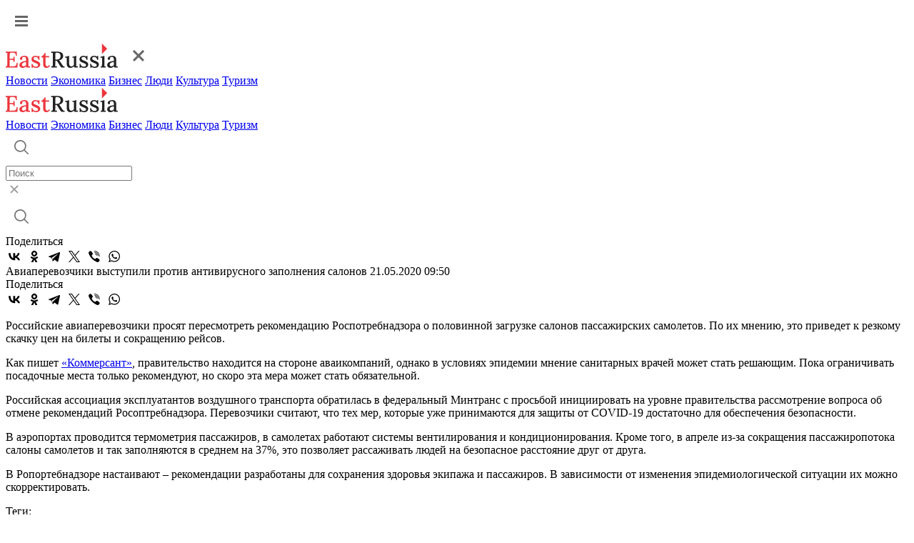

--- FILE ---
content_type: text/html; charset=UTF-8
request_url: https://www.eastrussia.ru/news/aviaperevozchiki-vystupili-protiv-antivirusnogo-zapolneniya-salonov/
body_size: 6523
content:
<!doctype html>
<html lang="ru">
<head>
  <meta charset="utf-8">
  <title>Авиаперевозчики выступили против антивирусного заполнения салонов</title>
  <link rel="stylesheet" href="/local/templates/2023/css/style.css?1769152234">
  <meta name="viewport" content="width=device-width, initial-scale=1.0, viewport-fit=cover">
  <link rel="preconnect" href="https://fonts.googleapis.com">
  <link rel="preconnect" href="https://fonts.gstatic.com" crossorigin>
  <link href="https://fonts.googleapis.com/css2?family=Inter:wght@500&display=swap" rel="stylesheet">
  <link href="https://fonts.googleapis.com/css2?family=Roboto:wght@400;500;600;700&display=swap" rel="stylesheet">
  <link rel="icon" type="image/png" href="/local/templates/2023/img/favicon.png" />
    <meta name="keywords" content="самолеты, пассажиры, коронавирус, Роспотребнадзор" />
  <meta name="og:url" content="https://www.eastrussia.ru/news/aviaperevozchiki-vystupili-protiv-antivirusnogo-zapolneniya-salonov/" />
<meta name="og:title" content="Авиаперевозчики выступили против антивирусного заполнения салонов" />
<meta name="og:image" content="https://www.eastrussia.ru/upload/auto/65259.jpg" />
  <meta http-equiv="Content-Type" content="text/html; charset=UTF-8" />
<meta name="keywords" content="самолеты, пассажиры, коронавирус, Роспотребнадзор" />
  <meta name='yandex-verification' content='68c0f9a68e663bfd' />
  <meta name="google-site-verification" content="ON2nzlIq_hwpYe6yKB1C8u7LDMfwx-jEQbFZQGO-A5k" />
</head>
<body>
    <header>
    <div class="header">
      <div class="wrap">
        <a href="#" class="header-burger"><img src="/local/templates/2023/img/burger.svg"  alt="Меню"></a>
        <div class="menu-mob">
          <div class="menu-mob__header">
            <a href="/" class="header-logo"><img src="/local/templates/2023/img/logo-header.svg" alt="EastRussia"></a>
            <a href="#" class="header-burger__cross"><img src="/local/templates/2023/img/burger_cross.svg" alt="Закрыть"></a>
          </div>
          <div class="menu-mob__block">
            <div class="menu-mob__menu">
              <a href="/news/" class="header-menu__item">Новости</a>
              <a href="/economics/" class="header-menu__item">Экономика</a>
              <a href="/business/" class="header-menu__item">Бизнес</a>
              <a href="/peoples/" class="header-menu__item">Люди</a>
              <a href="/culture/" class="header-menu__item">Культура</a>
              <a href="/tourism/" class="header-menu__item">Туризм</a>
            </div>
            <!-- <div class="menu-mob__message">
              <a class="header-message">
                <img src="/local/templates/2023/img/header-vk.svg">
              </a>
              <a class="header-message">
                <img src="/local/templates/2023/img/header-tw.svg">
              </a>
            </div> -->
          </div>
        </div>
        <a href="/" class="header-logo"><img src="/local/templates/2023/img/logo-header.svg" alt="EastRussia"></a>
        <div class="header-menu">
          <a href="/news/" class="header-menu__item">Новости</a>
          <a href="/economics/" class="header-menu__item">Экономика</a>
          <a href="/business/" class="header-menu__item">Бизнес</a>
          <a href="/peoples/" class="header-menu__item">Люди</a>
          <a href="/culture/" class="header-menu__item">Культура</a>
          <a href="/tourism/" class="header-menu__item">Туризм</a>
        </div>
        <div class="header-right">
          <div class="header-search">
            <a href="#" class="header-search__button">
              <img src="/local/templates/2023/img/header-search.svg" alt="Поиск">
            </a>
            <div class="header-search__field">
              <div class="header-search__input">
                <form method="get" action="/search/"><input id="search_main" placeholder="Поиск" name="q"></form>
                <a href="#" class="header-search__cross">
                  <img src="/local/templates/2023/img/search-cross.svg" alt="Закрыть">
                </a>
              </div>
              <a href="#" class="header-search__launch">
                <img src="/local/templates/2023/img/header-search.svg" alt="Поиск">
              </a>
            </div>
          </div>
          <!-- <a class="header-message">
            <img src="/local/templates/2023/img/header-vk.svg">
          </a>
          <a class="header-message">
            <img src="/local/templates/2023/img/header-tw.svg">
          </a> -->
        </div>
      </div>
    </div>
  </header><div class="wrap news-container" id="articleContainer">
	<div class="article-container" data-url="https://eastrussia.ru/news/aviaperevozchiki-vystupili-protiv-antivirusnogo-zapolneniya-salonov/">
		<div class="article-left">
			<div class="article-share">
				<span class="article-share__title">Поделиться</span>
								<div class="ya-share2" data-curtain data-color-scheme="whiteblack" data-services="vkontakte,odnoklassniki,telegram,twitter,viber,whatsapp"></div>
			</div>
		</div>
		<div class="article-right">
			<div class="article-block">
						<span class="article__title">Авиаперевозчики выступили против антивирусного заполнения салонов</span>
	<span class="article__date">21.05.2020 09:50</span>
	<div class="article-share article-share__mob">
		<span class="article-share__title">Поделиться</span>
				<div class="ya-share2" data-curtain data-color-scheme="whiteblack" data-services="vkontakte,odnoklassniki,telegram,twitter,viber,whatsapp"></div>
	</div>
	<p>
	 Российские авиаперевозчики просят пересмотреть рекомендацию Роспотребнадзора о половинной загрузке салонов пассажирских самолетов. По их мнению, это приведет к резкому скачку цен на билеты и сокращению рейсов.
</p>
<p>
	 Как пишет <a href="https://www.kommersant.ru/doc/4350026?query=%D0%A1%D0%B0%D0%BC%D0%BE%D0%BB%D0%B5%D1%82%D1%8B%20%D0%B7%D0%B0%D1%85%D0%BE%D0%B4%D1%8F%D1%82%20%D0%BD%D0%B0">«Коммерсант»</a>, правительство находится на стороне аваикомпаний, однако в условиях эпидемии мнение санитарных врачей может стать решающим. Пока ограничивать посадочные места только рекомендуют, но скоро эта мера может стать обязательной.
</p>
<p>
	 Российская ассоциация эксплуатантов воздушного транспорта обратилась в федеральный Минтранс с просьбой инициировать на уровне правительства рассмотрение вопроса об отмене рекомендаций Росоптребнадзора. Перевозчики считают, что тех мер, которые уже принимаются для защиты от COVID-19 достаточно для обеспечения безопасности.
</p>
<p>
	 В аэропортах проводится термометрия пассажиров, в самолетах работают системы вентилирования и кондиционирования. Кроме того, в апреле из-за сокращения пассажиропотока салоны самолетов и так заполняются в среднем на 37%, это позволяет рассаживать людей на безопасное расстояние друг от друга.
</p>
<p>
	 В Ропортебнадзоре настаивают – рекомендации разработаны для сохранения здоровья экипажа и пассажиров. В зависимости от изменения эпидемиологической ситуации их можно скорректировать.
</p>	<div class="line"></div>
		<span class="tags__title">Теги:</span>
	<div class="tags__container">
				<a href="/tag/Самолеты/" class="tags__block">Самолеты</a>
				<a href="/tag/Пассажиры/" class="tags__block">Пассажиры</a>
				<a href="/tag/Коронавирус/" class="tags__block">Коронавирус</a>
				<a href="/tag/Роспотребнадзор/" class="tags__block">Роспотребнадзор</a>
			</div>
				</div>
			<span class="related-news__title">Новости по теме:</span>
			<div class="related-news__container">
							</div>
			<div id="yandex_rtb_R-A-175361-3" class="propaganda-article"></div>
						<div class="picture-day__title">
				<span>Картина дня</span>
				<a>Вся лента</a>
			</div>
			<div class="picture-day">
				<a href="/news/dividendy-rusgidro-mogut-napravit-na-modernizatsiyu-energetiki-dalnego-vostoka/" class="main-block__list-item">
	<img src="/local/templates/2023/img/main-list.svg">
		<span>Дивиденды «РусГидро» могут направить на модернизацию энергетики Дальнего Востока</span>
	</a>
<a href="/news/aktsii-khabarovskogo-sudostroitelnogo-zavoda-pereshli-v-sobstvennost-regiona/" class="main-block__list-item">
	<img src="/local/templates/2023/img/main-list.svg">
		<span>Акции Хабаровского судостроительного завода перешли в собственность региона</span>
	</a>
<a href="/news/gendirektora-sudostroitelnogo-zavoda-naznachili-v-khabarovskom-krae/" class="main-block__list-item">
	<img src="/local/templates/2023/img/main-list.svg">
		<span>Гендиректора судостроительного завода назначили в Хабаровском крае</span>
	</a>
<a href="/news/kitay-zavershaet-stroitelstvo-svoey-chasti-kanatnoy-dorogi-kheykhe-blagoveshchensk-/" class="main-block__list-item">
	<img src="/local/templates/2023/img/main-list.svg">
		<span>Китай завершает строительство своей части канатной дороги Хэйхэ-Благовещенск </span>
	</a>
<a href="/news/kabmin-rasshiril-granitsy-tor-khabarovsk/" class="main-block__list-item">
	<img src="/local/templates/2023/img/main-list.svg">
		<span>Кабмин расширил границы ТОР «Хабаровск»</span>
	</a>
<a href="/material/zasluzhennye-yapontsy-i-novye-kitaytsy-izmenit-li-kitayskiy-avtoprom-avtokulturu-dfo/" class="main-block__list-item">
	<img src="/local/templates/2023/img/main-list.svg">
		<span>Заслуженные «японцы» и новые «китайцы»: изменит ли китайский автопром автокультуру ДФО</span>
	</a>
<a href="/material/purga-kak-vyzov-urbanistike/" class="main-block__list-item">
	<img src="/local/templates/2023/img/main-list.svg">
		<span>Пурга как вызов урбанистике</span>
	</a>
<a href="/news/solodov-dolozhil-prezidentu-rf-o-khode-raschistki-snega-na-kamchatke/" class="main-block__list-item">
	<img src="/local/templates/2023/img/main-list.svg">
		<span>Солодов доложил президенту РФ о ходе расчистки снега на Камчатке</span>
	</a>
<a href="/material/puls-uglya-19-yanvarya-2026-ugolnaya-promyshlennost-v-momente/" class="main-block__list-item">
	<img src="/local/templates/2023/img/main-list.svg">
		<span>Пульс угля — 19 января 2026: угольная промышленность в моменте</span>
	</a>
<a href="/material/byulleten-eastrussia-otraslevoy-obzor-rybnoy-promyshlennosti-dfo-zima-2026/" class="main-block__list-item">
	<img src="/local/templates/2023/img/main-list.svg">
		<span>Бюллетень EastRussia: отраслевой обзор рыбной промышленности ДФО — зима 2026</span>
	</a>
<a href="/material/investreyting-i-seti-kak-khabarovskiy-kray-sokrashchaet-bol-podklyucheniya/" class="main-block__list-item">
	<img src="/local/templates/2023/img/main-list.svg">
		<span>Инвестрейтинг и сети: как Хабаровский край уменьшает «боль» подключения</span>
	</a>
			</div>
		</div>
	</div>
	<div class="article__right">
		<div id="yandex_rtb_R-A-175361-11"></div>
				<div id="yandex_rtb_R-A-175361-12"></div>
				<div id="yandex_rtb_R-A-175361-13"></div>
			</div>
</div>
<div class="wrap">
	<noindex>
				<a class="article__more">
			<span>Больше материалов</span>
			<img src="/local/templates/2023/img/article-more__arrow.svg">
		</a>
	</noindex>
</div>
	<footer>
		<div class="wrap">
			<div class="footer-left">
				<a href="/" class="logo-footer">
					<img src="/local/templates/2023/img/logo-footer.svg" alt="EastRussia">
				</a>
				<span>© ИА «Восток России», 2013 - 2026</span>
				<span>16+</span>
			</div>
			<div class="footer-right">
				<div class="footer-menu">
					<a href="/news/" class="footer-menu__item">Новости</a>
					<a href="/economics/" class="footer-menu__item">Экономика</a>
					<a href="/business/" class="footer-menu__item">Бизнес</a>
					<a href="/peoples/" class="footer-menu__item">Люди</a>
					<a href="/culture/" class="footer-menu__item">Культура</a>
					<a href="/tourism/" class="footer-menu__item">Туризм</a>
				</div>
				<div class="footer-region">
					<span class="footer-region__title">Регионы Дальнего Востока</span>
					<div class="footer-region__container">
						<a href="/tag/Республика Бурятия/" class="footer-region__item">Республика Бурятия</a>
						<a href="/tag/Иркутская область/" class="footer-region__item">Иркутская область</a>
						<a href="/tag/Амурская область/" class="footer-region__item">Амурская область</a>
						<a href="/tag/Забайкальский край/" class="footer-region__item">Забайкальский край</a>
						<a href="/tag/Республика Саха (Якутия)/" class="footer-region__item">Республика Саха (Якутия)</a>
						<a href="/tag/Еврейская АО/" class="footer-region__item">Еврейская АО</a>
						<a href="/tag/Магаданская область/" class="footer-region__item">Магаданская область</a>
						<a href="/tag/Приморский край/" class="footer-region__item">Приморский край</a>
						<a href="/tag/Сахалинская область/" class="footer-region__item">Сахалинская область</a>
						<a href="/tag/Хабаровский край/" class="footer-region__item">Хабаровский край</a>
						<a href="/tag/Камчатский край/" class="footer-region__item">Камчатский край</a>
						<a href="/tag/Чукотский АО/" class="footer-region__item">Чукотский АО</a>
					</div>
				</div>
				<div class="footer-submenu">
					<a href="/about/" class="footer-submenu__item"><span>О проекте</span></a>
					<a href="/terms/" class="footer-submenu__item"><span>Условия использования материалов</span></a>
					<a href="/contacts/" class="footer-submenu__item"><span>Контакты</span></a>
					<a href="/subscribe/" class="footer-submenu__item"><span>Электронный бюллетень</span></a>
				</div>
				<div class="footer-submenu">
					<a href="/upload/personal_site.docx" class="footer-submenu__item"><span>Персональные данные</span></a>
					<a href="/upload/mediakit_ER.pdf" download="" class="footer-submenu__item"><span>Скачать медиакит</span></a>
				</div>
			</div>
		</div>
	</footer>

<!--<div class="personal-popup">
	<div class="wrap">
		<div class="personal-popup__text">Для улучшения работы сайта и его взаимодействия с пользователями мы используем cookie-файлы. Продолжая работу с сайтом, вы разрешаете использование cookie-файлов. Пожалуйста, ознакомьтесь с <a download="" href="/upload/personal_site.docx">Политикой в отношении обработки персональных данных</a> и <a download="" href="/terms/">Пользовательским соглашением</a> чтобы узнать больше.</div>
		<a class="personal-popup__button">Принять</a>
	</div>
</div>
<style>
.personal-popup {
	position: fixed;
	z-index: 5;
	bottom: 0;
	left: 0;
	width: 100%;
	background: #202021;
	border-radius: 4px 4px 0 0;
	padding: 28px 0;
	box-shadow: 0px 0px 16px 0px rgba(0, 48, 116, 0.12);
}

.personal-popup.hidden {
	display: none;
}

.personal-popup__text {
	font-weight: 400;
	font-size: 14px;
	line-height: 20px;
	letter-spacing: 0.5px;
	color: #fff;
}

.personal-popup__text a {
	color: #fff;
	font-weight: 500;
	text-decoration: underline;
}

.personal-popup__text a:hover {
	text-decoration: none;
}

.personal-popup .wrap {
	max-width: 1540px;
	display: flex;
	align-items: flex-start;
}

.personal-popup__button {
	display: flex;
	align-items: center;
	justify-content: center;
	width: fit-content;
	padding: 12px 32px;
	border-radius: 0;
	background: #EC353C;
	font-size: 14px;
	font-style: normal;
	font-weight: 700;
	line-height: 24px;
	letter-spacing: 1px;
	text-transform: uppercase;
	color: #fff;
	margin-left: 119px;
}

.personal-popup__button:hover {
	background: #C52026;
}

@media (max-width:768px){
	.personal-popup .wrap {
		flex-direction: column;
	}
	
	.personal-popup__button {
		width: 100%;
		margin-left: 0;
		margin-top: 24px;
	}
	
	.personal-popup {
		padding: 32px 0 40px;
	}
}
</style>
-->

<!-- Global site tag (gtag.js) - Google Analytics -->
<!-- Yandex.Metrika counter -->
<noscript><div><img src="https://mc.yandex.ru/watch/25259330" style="position:absolute; left:-9999px;" alt="" /></div></noscript>
<!-- /Yandex.Metrika counter -->
<script src="https://yastatic.net/share2/share.js"></script>
<script src="https://yastatic.net/share2/share.js"></script>
<script type="text/javascript">
				(function(w, d, n, s, t) {
					w[n] = w[n] || [];
					w[n].push(function() {
						Ya.Context.AdvManager.render({
							blockId: "R-A-175361-3",
							renderTo: "yandex_rtb_R-A-175361-3",
							async: true
						});
					});
					t = d.getElementsByTagName("script")[0];
					s = d.createElement("script");
					s.type = "text/javascript";
					s.src = "//an.yandex.ru/system/context.js";
					s.async = true;
					t.parentNode.insertBefore(s, t);
				})(this, this.document, "yandexContextAsyncCallbacks");
			</script>
<script type="text/javascript">
			(function(w, d, n, s, t) {
				w[n] = w[n] || [];
				w[n].push(function() {
					Ya.Context.AdvManager.render({
						blockId: "R-A-175361-11",
						renderTo: "yandex_rtb_R-A-175361-11",
						async: true
					});
				});
				t = d.getElementsByTagName("script")[0];
				s = d.createElement("script");
				s.type = "text/javascript";
				s.src = "//an.yandex.ru/system/context.js";
				s.async = true;
				t.parentNode.insertBefore(s, t);
			})(this, this.document, "yandexContextAsyncCallbacks");
		</script>
<script type="text/javascript">
			(function(w, d, n, s, t) {
				w[n] = w[n] || [];
				w[n].push(function() {
					Ya.Context.AdvManager.render({
						blockId: "R-A-175361-12",
						renderTo: "yandex_rtb_R-A-175361-12",
						async: true
					});
				});
				t = d.getElementsByTagName("script")[0];
				s = d.createElement("script");
				s.type = "text/javascript";
				s.src = "//an.yandex.ru/system/context.js";
				s.async = true;
				t.parentNode.insertBefore(s, t);
			})(this, this.document, "yandexContextAsyncCallbacks");
		</script>
<script type="text/javascript">
			(function(w, d, n, s, t) {
				w[n] = w[n] || [];
				w[n].push(function() {
					Ya.Context.AdvManager.render({
						blockId: "R-A-175361-13",
						renderTo: "yandex_rtb_R-A-175361-13",
						async: true
					});
				});
				t = d.getElementsByTagName("script")[0];
				s = d.createElement("script");
				s.type = "text/javascript";
				s.src = "//an.yandex.ru/system/context.js";
				s.async = true;
				t.parentNode.insertBefore(s, t);
			})(this, this.document, "yandexContextAsyncCallbacks");
		</script>
<script>
function setCookie(name, value, days) {
    let expires = "";
    if (days) {
        const date = new Date();
        date.setTime(date.getTime() + (days * 24 * 60 * 60 * 1000));
        expires = "; expires=" + date.toUTCString();
    }
    document.cookie = name + "=" + (value || "") + expires + "; path=/";
}

if(document.querySelector('.personal-popup__button')){
	document.querySelector('.personal-popup__button').addEventListener('click', function() {
		document.querySelector('.personal-popup').classList.add('hidden');
		setCookie('policy', '1', 365);
	});
}
</script><script type="text/javascript" src="/local/templates/2023/js/script.js?1769152234"></script>
<script async src="https://www.googletagmanager.com/gtag/js?id=G-KZ8WR20RXP"></script>
<script>
  window.dataLayer = window.dataLayer || [];
  function gtag(){dataLayer.push(arguments);}
  gtag('js', new Date());

  gtag('config', 'G-KZ8WR20RXP');
</script>
<script type="text/javascript" >
   (function(m,e,t,r,i,k,a){m[i]=m[i]||function(){(m[i].a=m[i].a||[]).push(arguments)};
   m[i].l=1*new Date();
   for (var j = 0; j < document.scripts.length; j++) {if (document.scripts[j].src === r) { return; }}
   k=e.createElement(t),a=e.getElementsByTagName(t)[0],k.async=1,k.src=r,a.parentNode.insertBefore(k,a)})
   (window, document, "script", "https://mc.yandex.ru/metrika/tag.js", "ym");

   ym(25259330, "init", {
        clickmap:true,
        trackLinks:true,
        accurateTrackBounce:true,
        webvisor:true
   });
</script>
</body>
</html>

--- FILE ---
content_type: image/svg+xml
request_url: https://www.eastrussia.ru/local/templates/2023/img/header-search.svg
body_size: 1275
content:
<svg width="44" height="44" viewBox="0 0 44 44" fill="none" xmlns="http://www.w3.org/2000/svg">
<g opacity="0.64">
<path d="M31.7663 30.5889L26.7962 25.6188C28.1506 23.9623 28.8165 21.8487 28.6562 19.715C28.4959 17.5813 27.5216 15.5908 25.9349 14.1553C24.3482 12.7198 22.2704 11.9491 20.1314 12.0026C17.9923 12.0561 15.9557 12.9297 14.4427 14.4427C12.9297 15.9557 12.0561 17.9923 12.0026 20.1314C11.9491 22.2704 12.7198 24.3482 14.1553 25.9349C15.5908 27.5216 17.5813 28.4959 19.715 28.6562C21.8487 28.8165 23.9623 28.1506 25.6188 26.7962L30.5889 31.7663C30.7459 31.9179 30.9563 32.0019 31.1746 32C31.3929 31.9981 31.6017 31.9105 31.7561 31.7561C31.9105 31.6017 31.9981 31.3929 32 31.1746C32.0019 30.9563 31.9179 30.7459 31.7663 30.5889ZM20.3531 27.0143C19.0357 27.0143 17.7478 26.6237 16.6524 25.8917C15.557 25.1598 14.7032 24.1194 14.199 22.9023C13.6948 21.6851 13.5629 20.3458 13.8199 19.0536C14.077 17.7615 14.7114 16.5746 15.643 15.643C16.5746 14.7114 17.7615 14.077 19.0536 13.8199C20.3458 13.5629 21.6851 13.6948 22.9023 14.199C24.1194 14.7032 25.1598 15.557 25.8917 16.6524C26.6237 17.7478 27.0143 19.0357 27.0143 20.3531C27.0124 22.1192 26.3099 23.8123 25.0611 25.0611C23.8123 26.3099 22.1192 27.0124 20.3531 27.0143Z" fill="black" fill-opacity="0.87"/>
</g>
</svg>
